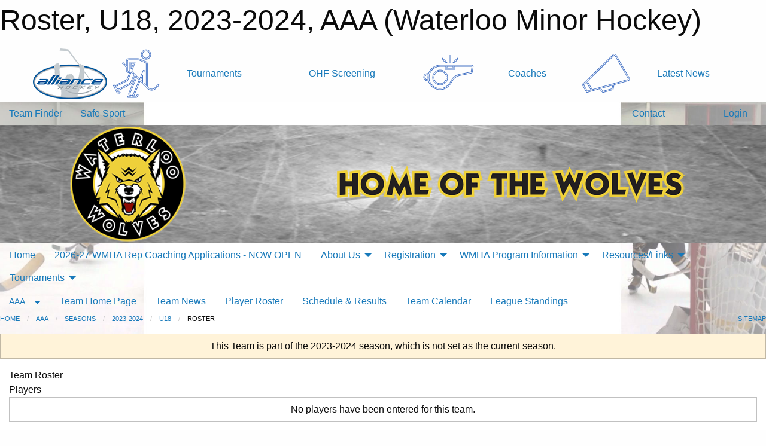

--- FILE ---
content_type: text/html; charset=utf-8
request_url: https://waterloominorhockey.com/Teams/5242/Players/
body_size: 10257
content:


<!DOCTYPE html>

<html class="no-js" lang="en">
<head><meta charset="utf-8" /><meta http-equiv="x-ua-compatible" content="ie=edge" /><meta name="viewport" content="width=device-width, initial-scale=1.0" /><link rel="preconnect" href="https://cdnjs.cloudflare.com" /><link rel="dns-prefetch" href="https://cdnjs.cloudflare.com" /><link rel="preconnect" href="https://fonts.gstatic.com" /><link rel="dns-prefetch" href="https://fonts.gstatic.com" /><title>
	AAA > 2023-2024 > U18 > Roster (Waterloo Minor Hockey)
</title><link rel="stylesheet" href="https://fonts.googleapis.com/css2?family=Oswald&amp;family=Roboto&amp;family=Passion+One:wght@700&amp;display=swap" />

    <!-- Compressed CSS -->
    <link rel="stylesheet" href="https://cdnjs.cloudflare.com/ajax/libs/foundation/6.7.5/css/foundation.min.css" /><link rel="stylesheet" href="https://cdnjs.cloudflare.com/ajax/libs/motion-ui/2.0.3/motion-ui.css" />

    <!--load all styles -->
    
  <meta name="keywords" content="Waterloo,Minor,Hockey,AAA,A,MD,Wolves,RIM" /><meta name="description" content="The official home of the Waterloo Minor Hockey Association." />


<link rel="stylesheet" href="/assets/responsive/css/networks/alliance.min.css?v=2">
<link href='//fonts.googleapis.com/css?family=Yanone+Kaffeesatz:700|Open+Sans:800italic' rel='stylesheet' type='text/css'>

<style type="text/css" media="print">
    #alliance_banner {
        display: none;
    }
</style>

<style type="text/css">
 body { --D-color-rgb-primary: 17,17,17; --D-color-rgb-secondary: 238,208,58; --D-color-rgb-secondary-contrast: 0,0,0; --D-color-rgb-link: 17,17,17; --D-color-rgb-link-hover: 238,208,58; --D-color-rgb-content-link: 17,17,17; --D-color-rgb-content-link-hover: 238,208,58 }  body { --D-fonts-main: 'Roboto', sans-serif }  body { --D-fonts-headings: 'Oswald', sans-serif }  body { --D-fonts-bold: 'Passion One', cursive }  body { --D-wrapper-max-width: 1200px }  .sitecontainer { background-color: rgb(255,255,255); } @media screen and (min-width: 64em) {  .sitecontainer { background-attachment: fixed; background-image: url('/domains/waterloominorhockey.com/bg_page.jpg'); background-position: center top; background-repeat: no-repeat; background-size: cover; } }  .sitecontainer main .wrapper { background-color: rgba(255,255,255,1); }  .bottom-drawer .content { background-color: rgba(255,255,255,1); } #wid7 .row-masthead { background-color: #94979C } @media screen and (min-width: 64em) { #wid7 .row-masthead { background-image: url('/domains/waterloominorhockey.com/bg_header.jpg'); background-position: center center; background-repeat: no-repeat; background-size: cover } }
</style>
<link href="/Domains/waterloominorhockey.com/favicon.ico" rel="shortcut icon" /><link href="/assets/responsive/css/public.min.css?v=2025.07.27" type="text/css" rel="stylesheet" media="screen" /><link href="/Utils/Styles.aspx?ParentType=Team&amp;ParentID=5242&amp;Mode=Responsive&amp;Version=2025.12.12.12.17.19" type="text/css" rel="stylesheet" media="screen" /><script>var clicky_site_ids = clicky_site_ids || []; clicky_site_ids.push(66358078); var clicky_custom = {};</script>
<script async src="//static.getclicky.com/js"></script>
<script async src="//static.getclicky.com/inc/javascript/video/youtube.js"></script>
</head>
<body>
    
    
  <h1 class="hidden">Roster, U18, 2023-2024, AAA (Waterloo Minor Hockey)</h1>

    <form method="post" action="/Teams/5242/Players/" id="frmMain">
<div class="aspNetHidden">
<input type="hidden" name="tlrk_ssm_TSSM" id="tlrk_ssm_TSSM" value="" />
<input type="hidden" name="tlrk_sm_TSM" id="tlrk_sm_TSM" value="" />
<input type="hidden" name="__EVENTTARGET" id="__EVENTTARGET" value="" />
<input type="hidden" name="__EVENTARGUMENT" id="__EVENTARGUMENT" value="" />
<input type="hidden" name="__VIEWSTATE" id="__VIEWSTATE" value="bHSVCP1WjiTGwXrjMJJVMrRUzny8Exy0AIiuiIk3E9lx3qN/ApoWJ8apsGXldaTXgcagyiCBhm/2eMuYxB5vr1OeNu/DXO8UPmszupmCzDmrF39N31Hr0Q4fsTZXUFTABfkVMRRO9/ss4oDtL3PrDR9Y3exqBCg+nPU+nXMUmx967ejJ3699OpLC3r3p+XBqi15SudVw2xZ+G7eXy+4+2ttQ1agX5TmlS5oEd+BHHwoqTcd0hBaxNPsT6TtVaSnKTdpn/vTBbhe8gHC0xpZ7wLtiwJnwW6atkCb2rc/EaGq/1QqFBcjdRv8eSrHgdnJCcMvA6RBMYfujVsl2maSKZh9+bj+9QIW8rJXrHhz2CaPQctpAHRsJXt128/vaCKyT0WjEHEJP3oS8ca9lxMoC0LA5uyGiJXB/Kr7tm9kuHPNquIvun8OYF5L8cXJSYzM6qpO7PzMtmmAcZzmRCtymCzCneHiu6aDhNmyNpLn1emSrRWdbT6VQwGY1EDQMPn6JNryRRYwAP4xfiGv21jPq+A==" />
</div>

<script type="text/javascript">
//<![CDATA[
var theForm = document.forms['frmMain'];
if (!theForm) {
    theForm = document.frmMain;
}
function __doPostBack(eventTarget, eventArgument) {
    if (!theForm.onsubmit || (theForm.onsubmit() != false)) {
        theForm.__EVENTTARGET.value = eventTarget;
        theForm.__EVENTARGUMENT.value = eventArgument;
        theForm.submit();
    }
}
//]]>
</script>


<script src="/WebResource.axd?d=pynGkmcFUV13He1Qd6_TZJzG4DBo6NMC5xOi7041e0P0aAjGiOmKe_agz2ekiOtXJOwa91AaupWriLmcwXbSKw2&amp;t=638883128380000000" type="text/javascript"></script>


<script src="https://ajax.aspnetcdn.com/ajax/4.5.2/1/MicrosoftAjax.js" type="text/javascript"></script>
<script src="https://ajax.aspnetcdn.com/ajax/4.5.2/1/MicrosoftAjaxWebForms.js" type="text/javascript"></script>
<script src="/assets/core/js/web/web.min.js?v=2025.07.27" type="text/javascript"></script>
<script src="https://d2i2wahzwrm1n5.cloudfront.net/ajaxz/2025.2.609/Common/Core.js" type="text/javascript"></script>
<script src="https://d2i2wahzwrm1n5.cloudfront.net/ajaxz/2025.2.609/Ajax/Ajax.js" type="text/javascript"></script>
<div class="aspNetHidden">

	<input type="hidden" name="__VIEWSTATEGENERATOR" id="__VIEWSTATEGENERATOR" value="CA0B0334" />
	<input type="hidden" name="__EVENTVALIDATION" id="__EVENTVALIDATION" value="4Mfy6ChjQJYgysvdeCXy5seAzagT3o3u1awla7MXWuBuu56/NMwFGxAEZNBIfsLhjCScInnJT389IOtx26bpw5gYVK26AwPqg49r+N7xLAS2yP8onsD05At5b5VqlLBN" />
</div>
        <script type="text/javascript">
//<![CDATA[
Sys.WebForms.PageRequestManager._initialize('ctl00$tlrk_sm', 'frmMain', ['tctl00$tlrk_ramSU','tlrk_ramSU'], [], [], 90, 'ctl00');
//]]>
</script>

        <!-- 2025.2.609.462 --><div id="tlrk_ramSU">
	<span id="tlrk_ram" style="display:none;"></span>
</div>
        




<div id="alliance_banner" style="position:relative; z-index: 1000;">
    <div class="grid-container">
        <div class="grid-x align-middle">
            <div class="cell shrink">
                <a href="http://www.alliancehockey.com/" target="_blank" title="Link to ALLIANCE HOCKEY Website" rel="noopener">
                    <img src="//mbswcdn.com/img/networks/alliance/top-bar/logo.png" class="alliance-logo" alt="ALLIANCE Logo" />
                </a>
            </div>
            <div class="cell auto text-center hide-for-large">
                <button class="dropdown button hollow secondary" style="margin: 0;" type="button" data-open="alliance_network_modal">ALLIANCE HOCKEY Digital Network</button>
            </div>
            <div class="cell auto show-for-large">
                <div class="grid-x align-middle align-justify alliance-links">
                    <div class="cell auto alliance-hover alliance-link text-center"><a class="" href="https://alliancehockey.com/Tournament-Listings/?utm_source=Alliance_Network&utm_medium=rss&utm_campaign=News" target="_blank" rel="noopener" title="Tournaments"><div class="grid-x align-middle"><div class="cell shrink icon"><img src="https://alliancehockey.com/public/images/common/galleries/Other Hockey Logos/Digital Network/tournamentsb.png" alt="Icon for Tournaments" /></div><div class="cell auto text-center">Tournaments</div></div></a></div><div class="cell auto alliance-hover alliance-link text-center"><a class="" href="https://ohf.on.ca/risk-management/ohf-vulnerable-sector-checks/?utm_source=Alliance_Network&utm_medium=rss&utm_campaign=OHF-SCREENING" target="_blank" rel="noopener" title="OHF Screening"><div class="grid-x align-middle"><div class="cell auto text-center">OHF Screening</div></div></a></div><div class="cell auto alliance-hover alliance-link text-center"><a class="" href="https://alliancehockey.com/Pages/6287/COACHES/?utm_source=Alliance_Network&utm_medium=rss&utm_campaign=Coaches" target="_blank" rel="noopener" title="Coaches"><div class="grid-x align-middle"><div class="cell shrink icon"><img src="https://alliancehockey.com/public/images/common/galleries/Other Hockey Logos/Digital Network/coachesb.png" alt="Icon for Coaches" /></div><div class="cell auto text-center">Coaches</div></div></a></div><div class="cell auto alliance-hover alliance-link text-center"><a class="" href="https://alliancehockey.com/Articles/?utm_source=Alliance_Network&utm_medium=rss&utm_campaign=News" target="_blank" rel="noopener" title="Latest News"><div class="grid-x align-middle"><div class="cell shrink icon"><img src="https://alliancehockey.com/public/images/common/galleries/Other Hockey Logos/Digital Network/newsb.png" alt="Icon for Latest News" /></div><div class="cell auto text-center">Latest News</div></div></a></div>
                </div>
            </div>
            <div class="cell shrink">
                <div class="grid-x small-up-4 large-up-2 text-center social-icons">
                    <div class="cell shrink"><a href="https://www.facebook.com/114981545258512" target="_blank" rel="noopener"><i class="fab fa-facebook-square" title="ALLIANCE Facebook Page"></i></a></div>
                    <div class="cell shrink"><a href="https://twitter.com/ALLIANCE_Hockey" target="_blank" rel="noopener"><i class="fab fa-square-x-twitter" title="ALLIANCE Twitter Account"></i></a></div>
                    <div class="cell shrink"><a href="https://www.youtube.com/@alliancehockey9365" target="_blank" rel="noopener"><i class="fab fa-youtube-square" title="ALLIANCE YouTube Channel"></i></a></div>
                    <div class="cell shrink"><a href="https://instagram.com/alliance_hockey" target="_blank" rel="noopener"><i class="fab fa-instagram-square" title="ALLIANCE Instagram Page"></i></a></div>
                </div>
            </div>
        </div>
    </div>
    <div class="large reveal" id="alliance_network_modal" data-reveal data-v-offset="0">
        <h3 class="h3">
            <img src="//mbswcdn.com/img/networks/alliance/top-bar/logo.png" class="alliance-logo" alt="ALLIANCE Logo" />
            ALLIANCE HOCKEY Digital Network
        </h3>
        <div class="stacked-for-small button-group hollow secondary expanded"><a class=" button modal-link" href="https://alliancehockey.com/Tournament-Listings/?utm_source=Alliance_Network&utm_medium=rss&utm_campaign=News" target="_blank" rel="noopener" title="Tournaments"><img src="https://alliancehockey.com/public/images/common/galleries/Other Hockey Logos/Digital Network/tournamentsb.png" alt="Icon for Tournaments" />Tournaments</a><a class=" no-img button modal-link" href="https://ohf.on.ca/risk-management/ohf-vulnerable-sector-checks/?utm_source=Alliance_Network&utm_medium=rss&utm_campaign=OHF-SCREENING" target="_blank" rel="noopener" title="OHF Screening">OHF Screening</a><a class=" button modal-link" href="https://alliancehockey.com/Pages/6287/COACHES/?utm_source=Alliance_Network&utm_medium=rss&utm_campaign=Coaches" target="_blank" rel="noopener" title="Coaches"><img src="https://alliancehockey.com/public/images/common/galleries/Other Hockey Logos/Digital Network/coachesb.png" alt="Icon for Coaches" />Coaches</a><a class=" button modal-link" href="https://alliancehockey.com/Articles/?utm_source=Alliance_Network&utm_medium=rss&utm_campaign=News" target="_blank" rel="noopener" title="Latest News"><img src="https://alliancehockey.com/public/images/common/galleries/Other Hockey Logos/Digital Network/newsb.png" alt="Icon for Latest News" />Latest News</a></div>
        <button class="close-button" data-close aria-label="Close modal" type="button">
            <span aria-hidden="true">&times;</span>
        </button>
    </div>
</div>





        
  <div class="sitecontainer"><div id="row4" class="row-outer  not-editable"><div class="row-inner"><div id="wid5"><div class="outer-top-bar"><div class="wrapper row-top-bar"><div class="grid-x grid-padding-x align-middle"><div class="cell shrink show-for-small-only"><div class="cell small-6" data-responsive-toggle="top_bar_links" data-hide-for="medium"><button title="Toggle Top Bar Links" class="menu-icon" type="button" data-toggle></button></div></div><div class="cell shrink"><a href="/Seasons/Current/">Team Finder</a></div><div class="cell shrink"><a href="/SafeSport/">Safe Sport</a></div><div class="cell shrink"><div class="grid-x grid-margin-x"><div class="cell auto"><a href="https://www.twitter.com/Waterloo_Wolves" target="_blank" rel="noopener"><i class="fab fa-x-twitter" title="Twitter"></i></a></div><div class="cell auto"><a href="https://instagram.com/wmhawolves" target="_blank" rel="noopener"><i class="fab fa-instagram" title="Instagram"></i></a></div></div></div><div class="cell auto show-for-medium"><ul class="menu align-right"><li><a href="/Contact/"><i class="fas fa-address-book" title="Contacts"></i>&nbsp;Contact</a></li><li><a href="/Search/"><i class="fas fa-search" title="Search"></i><span class="hide-for-medium">&nbsp;Search</span></a></li></ul></div><div class="cell auto medium-shrink text-right"><ul class="dropdown menu align-right" data-dropdown-menu><li><a href="/Account/Login/?ReturnUrl=%2fTeams%2f5242%2fPlayers%2f" rel="nofollow"><i class="fas fa-sign-in-alt"></i>&nbsp;Login</a></li></ul></div></div><div id="top_bar_links" class="hide-for-medium" style="display:none;"><ul class="vertical menu"><li><a href="/Contact/"><i class="fas fa-address-book" title="Contacts"></i>&nbsp;Contact</a></li><li><a href="/Search/"><i class="fas fa-search" title="Search"></i><span class="hide-for-medium">&nbsp;Search</span></a></li></ul></div></div></div>
</div></div></div><header id="header" class="hide-for-print"><div id="row6" class="row-outer  not-editable"><div class="row-inner wrapper"><div id="wid7"><div class="cMain_ctl09-row-masthead row-masthead"><div class="grid-x align-middle text-center"><div class="cell small-4"><a href="/"><img class="contained-image" src="/domains/waterloominorhockey.com/logo.png" alt="Main Logo" /></a></div><div class="cell small-8"><img class="contained-image" src="/domains/waterloominorhockey.com/bg_header_content.png" alt="Banner Image" /></div></div></div>
</div><div id="wid8">
        <div class="cMain_ctl12-row-menu row-menu org-menu">
            
            <div class="grid-x align-middle">
                
                <nav class="cell auto">
                    <div class="title-bar" data-responsive-toggle="cMain_ctl12_menu" data-hide-for="large">
                        <div class="title-bar-left">
                            
                            <ul class="horizontal menu">
                                
                                <li><a href="/">Home</a></li>
                                
                                <li><a href="/Seasons/Current/">Team Finder</a></li>
                                
                            </ul>
                            
                        </div>
                        <div class="title-bar-right">
                            <div class="title-bar-title" data-toggle="cMain_ctl12_menu">Organization Menu&nbsp;<i class="fas fa-bars"></i></div>
                        </div>
                    </div>
                    <ul id="cMain_ctl12_menu" style="display: none;" class="vertical large-horizontal menu " data-responsive-menu="drilldown large-dropdown" data-back-button='<li class="js-drilldown-back"><a class="sh-menu-back"></a></li>'>
                        <li class="hover-nonfunction"><a href="/">Home</a></li><li class="hover-nonfunction highlight"><a href="/Forms/5689/2026-27_Rep_Coach_Application/"><i class="fab fa-wpforms"></i>2026-27 WMHA Rep Coaching Applications - NOW OPEN</a></li><li class="hover-nonfunction"><a>About Us</a><ul class="menu vertical nested"><li class="hover-nonfunction"><a href="/Pages/1002/Mission_and_Vision/">Mission &amp; Vision</a></li><li class="hover-nonfunction"><a href="/Staff/1003/">Executive &amp; Staff</a></li><li class="hover-nonfunction"><a>Rep Coaches</a><ul class="menu vertical nested"><li class="hover-nonfunction"><a href="/Categories/1028/Coaches/1143/">AAA</a></li><li class="hover-nonfunction"><a href="/Categories/1029/Coaches/1149/">AA/A</a></li><li class="hover-nonfunction"><a href="/Categories/1030/Coaches/1155/">BB &amp; MD</a></li></ul></li><li class="hover-nonfunction"><a>Select Coaches</a><ul class="menu vertical nested"><li class="hover-nonfunction"><a href="/Categories/1457/Coaches/3311/">Select Coaches</a></li></ul></li><li class="hover-nonfunction"><a>WMHA - Governance Documents</a><ul class="menu vertical nested"><li class="hover-nonfunction"><a href="/Libraries/45079/WMHA_ALLIANCE_HC_Policies_and_Guidelines/">WMHA Policies &amp; Procedures - Revised September 2024</a></li><li class="hover-nonfunction"><a href="/Libraries/45079/WMHA_ALLIANCE_HC_Policies_and_Guidelines/">WMHA ByLaws - revised September 2024</a></li></ul></li><li class="hover-nonfunction"><a href="/Pages/1172/Waterloo_Hockey_Wall_of_Fame_/">Waterloo Hockey &quot;Wall of Fame&quot;</a></li><li class="hover-nonfunction"><a href="/Pages/1176/Harry_Manowski_Award/">Harry Manowski Award</a></li><li class="hover-nonfunction"><a href="/Pages/32412/Office_Info/">Office Info</a></li><li class="hover-nonfunction"><a href="/Contact/1005/">Contact Us</a></li></ul></li><li class="hover-nonfunction"><a>Registration</a><ul class="menu vertical nested"><li class="hover-nonfunction"><a href="/Pages/45569/2025-26_Registration_Information/">2025-26 Registration Information</a></li><li class="hover-nonfunction"><a href="/Pages/45574/2025-26_Fall_Registration_and_Tryouts_/">2025-26 Fall Registration &amp; Tryouts!</a></li><li class="hover-nonfunction"><a href="/Pages/45550/2025-26_Registration_Rates/">2025-26 Registration Rates</a></li><li class="hover-nonfunction"><a href="/Forms/5616/GOALIES_-_Body_Checking_Clinic_Registration_Sept_23rd/"><i class="fab fa-wpforms"></i>GOALIES - BODY CHECKING CLINIC REGISTRATION SEPT 23rd</a></li><li class="hover-nonfunction"><a href="/Forms/5639/SKATERS_-_Body_Checking_Clinic_Registration_Sept_23rd/"><i class="fab fa-wpforms"></i>SKATERS - BODY CHECKING CLINIC REGISTRATION SEPT 23rd</a></li><li class="hover-nonfunction"><a href="/Forms/5628/GOALIES_-_Body_Checking_Clinic_Registration_Sept_26th/"><i class="fab fa-wpforms"></i>GOALIES - BODY CHECKING CLINIC REGISTRATION SEPT 26th</a></li><li class="hover-nonfunction"><a href="/Forms/5649/SKATERS_-_Body_Checking_Clinic_Registration_Sept_26th/"><i class="fab fa-wpforms"></i>SKATERS - BODY CHECKING CLINIC REGISTRATION SEPT 26th</a></li><li class="hover-nonfunction"><a href="https://page.spordle.com/waterloo-minor-hockey-association/participant/1f030d80-5bab-64e0-9974-06ee120d0117" target="_blank" rel="noopener"><i class="fa fa-external-link-alt"></i>LINK to 2025-26 Registration Portal</a></li><li class="hover-nonfunction"><a href="/Pages/45054/AGE_REFERENCE_CHART_-_2025-26_SEASON/">AGE REFERENCE CHART - 2025-26 SEASON</a></li><li class="hover-nonfunction"><a href="/Pages/18776/Fee_Assistance/">Fee Assistance</a></li></ul></li><li class="hover-nonfunction"><a>WMHA Program Information</a><ul class="menu vertical nested"><li class="hover-nonfunction"><a href="/Pages/45610/Our_Programming/">Our Programming</a></li><li class="hover-nonfunction"><a>Initiation Program - General Information </a><ul class="menu vertical nested"><li class="hover-nonfunction"><a href="/Pages/42406/Welcome_Back/">Welcome Back</a></li><li class="hover-nonfunction"><a href="/Pages/42042/Initiation_Program_-_Welcome_to_the_Pack_/">Initiation Program - Welcome to the Pack!!</a></li><li class="hover-nonfunction"><a href="/Pages/42044/FAQ_-_For_Hockey_Players/">FAQ - For Hockey Players</a></li><li class="hover-nonfunction"><a href="https://www.ohf.on.ca/players/seasonal-structure/u7-player-pathway/" target="_blank" rel="noopener"><i class="fa fa-external-link-alt"></i>U7 Player Pathway</a></li></ul></li><li class="hover-nonfunction"><a>U9 Transitional Program - General Information</a><ul class="menu vertical nested"><li class="hover-nonfunction"><a href="/Pages/42046/U9_-_Leaders_of_the_Pack_/">U9 - Leaders of the Pack!</a></li><li class="hover-nonfunction"><a href="/Pages/42047/U9_-_LET_S_GO_/">U9 - LET&#39;S GO!</a></li><li class="hover-nonfunction"><a href="https://www.ohf.on.ca/players/seasonal-structure/u9-player-pathway/" target="_blank" rel="noopener"><i class="fa fa-external-link-alt"></i>U9 Player Pathway</a></li></ul></li><li class="hover-nonfunction"><a>HL Program - General Information</a><ul class="menu vertical nested"><li class="hover-nonfunction"><a href="/Pages/42029/HL_Program_-_General_Information/">HL Program - General Information</a></li><li class="hover-nonfunction"><a href="/Forms/5756/Goaltender_Training_-_Dan_Forrest_Goaltending/"><i class="fab fa-wpforms"></i>HL Goaltender Development Session Registration</a></li><li class="hover-nonfunction"><a>WMHA House League - Additional Information </a><ul class="menu vertical nested"><li class="hover-nonfunction"><a href="/Pages/39510/Tentative_Practice_Game_Days/">Tentative Practice/Game Days</a></li><li class="hover-nonfunction"><a href="/Forms/1602/Goalie_Equipment_Request/"><i class="fab fa-wpforms"></i>Goalie Equipment Request</a></li><li class="hover-nonfunction"><a href="/Secure/Documents//Administrator/Select_Guidelines_-_FINAL_UPDATE_AUGUST_2024_(002).docx" target="_blank" rel="noopener"><i class="fa fa-file-word"></i>Select Guidelines</a></li><li class="hover-nonfunction"><a href="/Libraries/42557/Select_Information_-_2024-25_Season/">Select Information - Parents &amp; Coaches</a></li></ul></li></ul></li><li class="hover-nonfunction"><a>Representative Program - General Information</a><ul class="menu vertical nested"><li class="hover-nonfunction"><a href="/Pages/42028/Representative_Program_-_General_Information/">Representative Program - General Information</a></li><li class="hover-nonfunction"><a href="/Public/Documents/Rep_Fees_-_2025-26.pdf" target="_blank" rel="noopener"><i class="fa fa-file-pdf"></i>2025-26 Representative Fees</a></li><li class="hover-nonfunction"><a>Representative Program - Additional Information </a><ul class="menu vertical nested"><li class="hover-nonfunction"><a href="https://alliancehockey.com/Leagues/1000/Pavilion_(AAA)" target="_blank" rel="noopener"><i class="fa fa-external-link-alt"></i>ALLIANCE Pavilion AAA League</a></li><li class="hover-nonfunction"><a href="https://alliancehockey.com/Leagues/1001/Seeded_(AA_A)" target="_blank" rel="noopener"><i class="fa fa-external-link-alt"></i>ALLIANCE Seeded AA/A League</a></li></ul></li></ul></li><li class="hover-nonfunction"><a href="https://waterloominorhockey.com/Teams/5746/">Welcome League</a></li><li class="hover-nonfunction"><a href="/Pages/30118/Equipment_Requirements/">Equipment Requirements</a></li></ul></li><li class="hover-nonfunction"><a>Resources/Links</a><ul class="menu vertical nested"><li class="hover-nonfunction"><a href="/Libraries/45509/Parents_Resources_and_Links/">Parents&#39; Resource Library &amp; Links</a></li><li class="hover-nonfunction"><a href="/Libraries/39633/Coaches_Resources_and_Links/">Coaches&#39; Resource Library &amp; Links</a></li><li class="hover-nonfunction"><a href="/Libraries/45506/Trainers_Resources_and_Links/">Trainers&#39; Resource Library &amp; Links</a></li><li class="hover-nonfunction"><a href="/Libraries/45525/Managers_Resources_and_Links/">Manager&#39;s Resource Library &amp; Links</a></li><li class="hover-nonfunction"><a>Officials&#39; Resources &amp; Links</a><ul class="menu vertical nested"><li class="hover-nonfunction"><a href="/Libraries/3313/Referees_and_Timekeepers_Resources_and_Links/">Officials&#39; Resources &amp; Links</a></li><li class="hover-nonfunction"><a href="/Pages/1161/Referee_-_Application_Information_/">Referee - Application Information </a></li><li class="hover-nonfunction"><a href="/Pages/36731/Timekeepers_-_Application_Information_/">Timekeepers - Application Information </a></li></ul></li><li class="hover-nonfunction"><a href="/Libraries/45995/Volunteer_Resources_and_Links/">Volunteer Resources &amp; Links</a></li><li class="hover-nonfunction"><a href="/Libraries/45079/WMHA_ALLIANCE_HC_Policies_and_Guidelines/">WMHA/ALLIANCE/HC Policies &amp; Guidelines</a></li></ul></li><li class="hover-nonfunction"><a>Tournaments</a><ul class="menu vertical nested"><li class="hover-nonfunction"><a href="/Tournaments/6055/THE_Memorial_AA_and_A_Tournament/">Waterloo Memorial AA &amp; A Tournament (Nov 14-16)</a></li><li class="hover-nonfunction"><a href="/Tournaments/6046/Gold_Puck_AAA_Tournament/">Gold Puck AAA Tournament (Dec 12-14)</a></li><li class="hover-nonfunction"><a href="/Tournaments/5998/Waterloo_Wolves_Howlin_Puck_Christmas_Tournament/">WHL Howlin&#39; Puck Christmas Tournament (Dec 27-29)</a></li><li class="hover-nonfunction"><a href="/Tournaments/5632/2024-2025_HL_Year_End_Championship_Weekend/">HL Year End Championship Weekend (Mar 20-22)</a></li></ul></li>
                    </ul>
                </nav>
            </div>
            
        </div>
        </div><div id="wid9">
<div class="cMain_ctl15-row-menu row-menu">
    <div class="grid-x align-middle">
        
        <div class="cell shrink show-for-large">
            <button class="dropdown button clear" style="margin: 0;" type="button" data-toggle="cMain_ctl15_category_dropdown">AAA</button>
        </div>
        
        <nav class="cell auto">
            <div class="title-bar" data-responsive-toggle="cMain_ctl15_menu" data-hide-for="large">
                <div class="title-bar-left flex-child-shrink">
                    <div class="grid-x align-middle">
                        
                        <div class="cell shrink">
                            <button class="dropdown button clear" style="margin: 0;" type="button" data-open="cMain_ctl15_category_modal">AAA</button>
                        </div>
                        
                    </div>
                </div>
                <div class="title-bar-right flex-child-grow">
                    <div class="grid-x align-middle">
                        <div class="cell auto"></div>
                        
                        <div class="cell shrink">
                            <div class="title-bar-title" data-toggle="cMain_ctl15_menu">U18 Menu&nbsp;<i class="fas fa-bars"></i></div>
                        </div>
                    </div>
                </div>
            </div>
            <ul id="cMain_ctl15_menu" style="display: none;" class="vertical large-horizontal menu " data-responsive-menu="drilldown large-dropdown" data-back-button='<li class="js-drilldown-back"><a class="sh-menu-back"></a></li>'>
                <li><a href="/Teams/5242/">Team Home Page</a></li><li><a href="/Teams/5242/Articles/">Team News</a></li><li><a href="/Teams/5242/Players/">Player Roster</a></li><li><a href="/Teams/5242/Schedule/">Schedule & Results</a></li><li><a href="/Teams/5242/Calendar/">Team Calendar</a></li><li><a href="http://www.theonedb.com/Teams/70697?src=mbsw" target="blank"><i class="fa fa-external-link-alt"></i>League Standings</a></li>
            </ul>
        </nav>
        
    </div>
    
    <div class="dropdown-pane" id="cMain_ctl15_category_dropdown" data-dropdown data-close-on-click="true" style="width: 600px;">
        <div class="grid-x grid-padding-x grid-padding-y">
            <div class="cell medium-5">
                <ul class="menu vertical">
                    <li><a href="/Categories/1028/">AAA Home</a></li><li><a href="/Categories/1028/Tryouts/">AAA Tryouts</a></li><li><a href="/Categories/1028/Coaches/1143/">AAA Coaches</a></li><li><a href="/Categories/1028/Schedule/">Schedule & Results</a></li>
                </ul>
            </div>
            <div class="cell medium-7">
                
                <h5 class="h5">Team Websites</h5>
                <hr />
                <div class="grid-x text-center small-up-2 site-list">
                    
                    <div class="cell"><a href="/Teams/5235/">U10</a></div>
                    
                    <div class="cell"><a href="/Teams/5236/">U11</a></div>
                    
                    <div class="cell"><a href="/Teams/5237/">U12</a></div>
                    
                    <div class="cell"><a href="/Teams/5238/">U13</a></div>
                    
                    <div class="cell"><a href="/Teams/5239/">U14</a></div>
                    
                    <div class="cell"><a href="/Teams/5240/">U15</a></div>
                    
                    <div class="cell"><a href="/Teams/5241/">U16</a></div>
                    
                    <div class="cell current">U18</div>
                    
                </div>
                
            </div>
        </div>
    </div>
    <div class="large reveal cMain_ctl15-row-menu-reveal row-menu-reveal" id="cMain_ctl15_category_modal" data-reveal>
        <h3 class="h3">AAA</h3>
        <hr />
        <div class="grid-x grid-padding-x grid-padding-y">
            <div class="cell medium-5">
                <ul class="menu vertical">
                    <li><a href="/Categories/1028/">AAA Home</a></li><li><a href="/Categories/1028/Tryouts/">AAA Tryouts</a></li><li><a href="/Categories/1028/Coaches/1143/">AAA Coaches</a></li><li><a href="/Categories/1028/Schedule/">Schedule & Results</a></li>
                </ul>
            </div>
            <div class="cell medium-7">
                
                <h5 class="h5">Team Websites</h5>
                <hr />
                <div class="grid-x text-center small-up-2 site-list">
                    
                    <div class="cell"><a href="/Teams/5235/">U10</a></div>
                    
                    <div class="cell"><a href="/Teams/5236/">U11</a></div>
                    
                    <div class="cell"><a href="/Teams/5237/">U12</a></div>
                    
                    <div class="cell"><a href="/Teams/5238/">U13</a></div>
                    
                    <div class="cell"><a href="/Teams/5239/">U14</a></div>
                    
                    <div class="cell"><a href="/Teams/5240/">U15</a></div>
                    
                    <div class="cell"><a href="/Teams/5241/">U16</a></div>
                    
                    <div class="cell current">U18</div>
                    
                </div>
                
            </div>
        </div>
        <button class="close-button" data-close aria-label="Close modal" type="button">
            <span aria-hidden="true">&times;</span>
        </button>
    </div>
    
</div>
</div></div></div><div id="row10" class="row-outer  not-editable"><div class="row-inner wrapper"><div id="wid11">
</div></div></div><div id="row12" class="row-outer  not-editable"><div class="row-inner wrapper"><div id="wid13">
<div class="cMain_ctl25-row-breadcrumb row-breadcrumb">
    <div class="grid-x"><div class="cell auto"><nav aria-label="You are here:" role="navigation"><ul class="breadcrumbs"><li><a href="/" title="Main Home Page">Home</a></li><li><a href="/Categories/1028/" title="AAA Home Page">AAA</a></li><li><a href="/Seasons/" title="List of seasons">Seasons</a></li><li><a href="/Seasons/5175/" title="Season details for 2023-2024">2023-2024</a></li><li><a href="/Teams/5242/" title="U18 Home Page">U18</a></li><li>Roster</li></ul></nav></div><div class="cell shrink"><ul class="breadcrumbs"><li><a href="/Sitemap/" title="Go to the sitemap page for this website"><i class="fas fa-sitemap"></i><span class="show-for-large">&nbsp;Sitemap</span></a></li></ul></div></div>
</div>
</div></div></div></header><main id="main"><div class="wrapper"><div id="row19" class="row-outer"><div class="row-inner"><div id="wid20"></div></div></div><div id="row14" class="row-outer  not-editable"><div class="row-inner"><div id="wid15">
<div class="cMain_ctl37-outer widget">
    <div class="callout small warning text-center">This Team is part of the 2023-2024 season, which is not set as the current season.</div>
</div>
</div></div></div><div id="row23" class="row-outer"><div class="row-inner"><div id="wid24"></div></div></div><div id="row1" class="row-outer"><div class="row-inner"><div class="grid-x grid-padding-x"><div id="row1col2" class="cell small-12 medium-12 large-12 "><div id="wid3">
<div class="cMain_ctl49-outer widget">
    <div class="mod"><div class="modTitle">Team Roster</div><div class="heading-4-wrapper"><div class="heading-4"><span class="pre"></span><span class="text">Players</span><span class="suf"></span></div></div><div class="callout small text-center">No players have been entered for this team.</div><div class="heading-4-wrapper"><div class="heading-4"><span class="pre"></span><span class="text">Coaches & Staff</span><span class="suf"></span></div></div><div class="grid-x small-up-2 medium-up-3 large-up-4 carousel-row always-show contacts">
<div class="cell carousel-item hover-function contact team_5242"><div class="relativebox"><div class="hover-overlay grid-y align-middle"><div class="cell shrink hover-email"><div class="email"><a class="button themed inverse" href="/cdn-cgi/l/email-protection#7715051e161959150205191b120e404737101a161e1b5914181a" title="Send email to Brian Burnley"><i class="fa fa-envelope fa-fw"></i> <span class="show-for-large">Send</span> Email</a></div></div><div class="cell auto hover-phones"><div class="h5"><i class="fa fa-mobile-alt fa-fw"></i> Cell Phone</div><div class="phone"><a href="tel:5195026208" title="Click to call 5195026208">5195026208</a></div></div><div class="cell shrink hover-vcard"><div class="grid-x"><div class="cell small-6 text-left"><a data-open="contact-2795-bio-reveal"><i class="fa fa-info-circle fa-lg"></i> More Info</a></div><div class="cell small-6 text-right"><a href="/vcard/coach/2795/" title="Download Vcard for Brian Burnley"><i class="fa fa-address-card fa-lg"></i> vCard</a></div></div></div></div><div class="contact-icons">  <i class="fa fa-envelope fa-fw"></i>  <i class="fa fa-home fa-fw not-available"></i>  <i class="fa fa-mobile-alt fa-fw"></i>  <i class="fa fa-briefcase fa-fw not-available"></i>  <i class="fa fa-info-circle fa-fw"></i></div><div class="content with-icons hover-function-links" style="background-image: url('/public/images/common/2014_Wolves_Logo.png');"><div class="outer"><div class="inner grid-y" style="background-image: url('/public/images/common/2014_Wolves_Logo.png');"><div class="cell auto"></div><div class="cell shrink overlay"><div class="name">Brian Burnley</div></div></div></div></div><div class="role">Coach</div></div></div><div class="reveal" id="contact-2795-bio-reveal" data-reveal><h5>Brian Burnley</h5>This is Brian's 5th year with the U18AAA Wolves and over this time his teams have amassed several tournaments wins, an Alliance championship, and an Alliance finals appearance.<button class="close-button" data-close aria-label="Close modal" type="button"><span aria-hidden="true">&times;</span></button></div></div></div>
</div>
</div></div></div></div></div><div id="row21" class="row-outer"><div class="row-inner"><div id="wid22"></div></div></div></div></main><footer id="footer" class="hide-for-print"><div id="row16" class="row-outer  not-editable"><div class="row-inner wrapper"><div id="wid17">
    <div class="cMain_ctl63-row-footer row-footer">
        <div class="grid-x"><div class="cell medium-6"><div class="sportsheadz"><div class="grid-x"><div class="cell small-6 text-center sh-logo"><a href="/Teams/5242/App/" rel="noopener" title="More information about the Sportsheadz App"><img src="https://mbswcdn.com/img/sportsheadz/go-mobile.png" alt="Sportsheadz Go Mobile!" /></a></div><div class="cell small-6"><h3>Get Mobile!</h3><p>Download our mobile app to stay up to date on all the latest scores, stats, and schedules</p><div class="app-store-links"><div class="cell"><a href="/Teams/5242/App/" rel="noopener" title="More information about the Sportsheadz App"><img src="https://mbswcdn.com/img/sportsheadz/appstorebadge-300x102.png" alt="Apple App Store" /></a></div><div class="cell"><a href="/Teams/5242/App/" rel="noopener" title="More information about the Sportsheadz App"><img src="https://mbswcdn.com/img/sportsheadz/google-play-badge-1-300x92.png" alt="Google Play Store" /></a></div></div></div></div></div></div><div class="cell medium-6"><div class="contact"><h3>Contact Us</h3>Visit our <a href="/Contact">Contact</a> page for more contact details.</div></div></div><div class="grid-x grid-padding-x grid-padding-y align-middle text-center"><div class="cell small-12"><div class="org"><span></span></div><div class="site"><span>23-24 AAA - U18</span></div></div></div>
    </div>
</div><div id="wid18">

<div class="cMain_ctl66-outer">
    <div class="row-footer-terms">
        <div class="grid-x grid-padding-x grid-padding-y">
            <div class="cell">
                <ul class="menu align-center">
                    <li><a href="https://mail.mbsportsweb.ca/" rel="nofollow">Webmail</a></li>
                    <li id="cMain_ctl66_li_safesport"><a href="/SafeSport/">Safe Sport</a></li>
                    <li><a href="/Privacy-Policy/">Privacy Policy</a></li>
                    <li><a href="/Terms-Of-Use/">Terms of Use</a></li>
                    <li><a href="/Help/">Website Help</a></li>
                    <li><a href="/Sitemap/">Sitemap</a></li>
                    <li><a href="/Contact/">Contact</a></li>
                    <li><a href="/Subscribe/">Subscribe</a></li>
                </ul>
            </div>
        </div>
    </div>
</div>
</div></div></div></footer></div>
  
  
  

        
        
        <input type="hidden" name="ctl00$hfCmd" id="hfCmd" />
        <script data-cfasync="false" src="/cdn-cgi/scripts/5c5dd728/cloudflare-static/email-decode.min.js"></script><script type="text/javascript">
            //<![CDATA[
            function get_HFID() { return "hfCmd"; }
            function toggleBio(eLink, eBio) { if (document.getElementById(eBio).style.display == 'none') { document.getElementById(eLink).innerHTML = 'Hide Bio'; document.getElementById(eBio).style.display = 'block'; } else { document.getElementById(eLink).innerHTML = 'Show Bio'; document.getElementById(eBio).style.display = 'none'; } }
            function get_WinHeight() { var h = (typeof window.innerHeight != 'undefined' ? window.innerHeight : document.body.offsetHeight); return h; }
            function get_WinWidth() { var w = (typeof window.innerWidth != 'undefined' ? window.innerWidth : document.body.offsetWidth); return w; }
            function StopPropagation(e) { e.cancelBubble = true; if (e.stopPropagation) { e.stopPropagation(); } }
            function set_cmd(n) { var t = $get(get_HFID()); t.value = n, __doPostBack(get_HFID(), "") }
            function set_cookie(n, t, i) { var r = new Date; r.setDate(r.getDate() + i), document.cookie = n + "=" + escape(t) + ";expires=" + r.toUTCString() + ";path=/;SameSite=Strict"; }
            function get_cookie(n) { var t, i; if (document.cookie.length > 0) { t = document.cookie.indexOf(n + "="); if (t != -1) return t = t + n.length + 1, i = document.cookie.indexOf(";", t), i == -1 && (i = document.cookie.length), unescape(document.cookie.substring(t, i)) } return "" }
            function Track(goal_name) { if (typeof (clicky) != "undefined") { clicky.goal(goal_name); } }
                //]]>
        </script>
    

<script type="text/javascript">
//<![CDATA[
window.__TsmHiddenField = $get('tlrk_sm_TSM');Sys.Application.add_init(function() {
    $create(Telerik.Web.UI.RadAjaxManager, {"_updatePanels":"","ajaxSettings":[],"clientEvents":{OnRequestStart:"",OnResponseEnd:""},"defaultLoadingPanelID":"","enableAJAX":true,"enableHistory":false,"links":[],"styles":[],"uniqueID":"ctl00$tlrk_ram","updatePanelsRenderMode":0}, null, null, $get("tlrk_ram"));
});
//]]>
</script>
</form>

    <script src="https://cdnjs.cloudflare.com/ajax/libs/jquery/3.6.0/jquery.min.js"></script>
    <script src="https://cdnjs.cloudflare.com/ajax/libs/what-input/5.2.12/what-input.min.js"></script>
    <!-- Compressed JavaScript -->
    <script src="https://cdnjs.cloudflare.com/ajax/libs/foundation/6.7.5/js/foundation.min.js"></script>
    <!-- Slick Carousel Compressed JavaScript -->
    <script src="/assets/responsive/js/slick.min.js?v=2025.07.27"></script>

    <script>
        $(document).foundation();

        $(".sh-menu-back").each(function () {
            var backTxt = $(this).parent().closest(".is-drilldown-submenu-parent").find("> a").text();
            $(this).text(backTxt);
        });

        $(".hover-nonfunction").on("mouseenter", function () { $(this).addClass("hover"); });
        $(".hover-nonfunction").on("mouseleave", function () { $(this).removeClass("hover"); });
        $(".hover-function").on("mouseenter touchstart", function () { $(this).addClass("hover"); setTimeout(function () { $(".hover-function.hover .hover-function-links").css("pointer-events", "auto"); }, 100); });
        $(".hover-function").on("mouseleave touchmove", function () { $(".hover-function.hover .hover-function-links").css("pointer-events", "none"); $(this).removeClass("hover"); });

        function filteritems(containerid, item_css, css_to_show) {
            if (css_to_show == "") {
                $("#" + containerid + " ." + item_css).fadeIn();
            } else {
                $("#" + containerid + " ." + item_css).hide();
                $("#" + containerid + " ." + item_css + "." + css_to_show).fadeIn();
            }
        }

    </script>

    

    <script type="text/javascript">
 var alt_title = $("h1.hidden").html(); if(alt_title != "") { clicky_custom.title = alt_title; }
</script>


    

<script defer src="https://static.cloudflareinsights.com/beacon.min.js/vcd15cbe7772f49c399c6a5babf22c1241717689176015" integrity="sha512-ZpsOmlRQV6y907TI0dKBHq9Md29nnaEIPlkf84rnaERnq6zvWvPUqr2ft8M1aS28oN72PdrCzSjY4U6VaAw1EQ==" data-cf-beacon='{"version":"2024.11.0","token":"d75fa08b46634b0c8ce5c54fbd589d5e","r":1,"server_timing":{"name":{"cfCacheStatus":true,"cfEdge":true,"cfExtPri":true,"cfL4":true,"cfOrigin":true,"cfSpeedBrain":true},"location_startswith":null}}' crossorigin="anonymous"></script>
</body>
</html>
